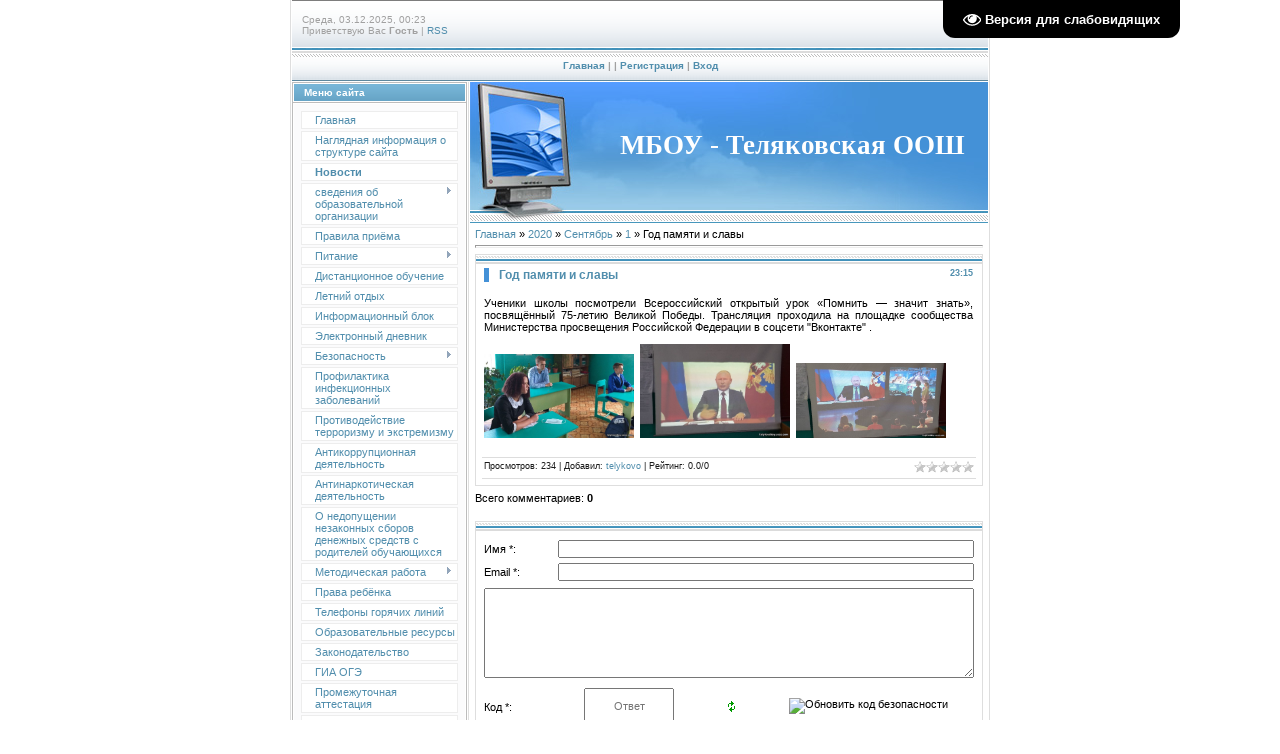

--- FILE ---
content_type: text/css
request_url: https://telykovskay.ucoz.com/.s/src/css/997.css
body_size: 3658
content:
/* General Style */
a:link {text-decoration:none; color:#518EAD;}
a:active {text-decoration:none; color:#518EAD;}
a:visited {text-decoration:none; color:#518EAD;}
a:hover {text-decoration:underline; color:#000000;}

.product-card .product-tail { background-color:#ffffff; }

td, body {font-family:verdana,arial,helvetica; font-size:8pt;}
form {padding:0px;margin:0px;}
input,textarea,select {vertical-align:middle; font-size:8pt; font-family:verdana,arial,helvetica;}
.copy {font-size:7pt;}

a.noun:link {text-decoration:none; color:#518EAD}
a.noun:active {text-decoration:none; color:#518EAD}
a.noun:visited {text-decoration:none; color:#518EAD}
a.noun:hover {text-decoration:none; color:#000000}

hr {color:#8EA8C4;height:1px;}
label {cursor:pointer;cursor:hand}

.blockTitle {padding-left:19px; font-weight:bold; color:#FFFFFF; font-size:12px; background: url('/.s/t/997/9.gif') no-repeat 7px 6px;text-transform:capitalize;}

a.menu1:link {text-decoration:underline; color:#DDEEF7}
a.menu1:visited {text-decoration:underline; color:#DDEEF7}
a.menu1:hover {text-decoration:underline; color:#FFFFFF}
a.menu1:active {text-decoration:underline; color:#FFFFFF}
.menuTd {font-family:Tahoma,Arial,Helvetica; padding-left:15px;padding-right:12px; background: url('/.s/t/997/10.gif') no-repeat 0px 3px;}

.mTd {padding-left:12px;padding-top:5px;padding-right:1px;}
.pageTitle {font-family:Tahoma,Arial,Helvetica; font-size:8pt; font-weight:bold; color:#FFFFFF; padding-left:10px; padding-right:10px;}
.mframe {padding-left:15px; padding-bottom:20px; padding-right:3px;}

.blockT1 {border-left:1px solid #5694B5;}
.blockT2 {padding:5px;}
/* ------------- */

/* Menus */
ul.uz, ul.uMenuRoot {list-style: none; margin: 0 0 0 0; padding-left: 0px;}
li.menus {margin: 0; padding: 0 0 0 13px; background: url('/.s/t/997/11.gif') no-repeat 3px 4px; margin-bottom: .6em;}
/* ----- */

/* Site Menus */
.uMenuH li {float:left;padding:0 5px;}


.uMenuV .uMenuItem {font-family:Tahoma,Arial,Helvetica;}
.uMenuV li a:link {text-decoration:none; color:#518EAD}
.uMenuV li a:visited {text-decoration:none; color:#518EAD}
.uMenuV li a:hover {text-decoration:none; color:#518EAD; font-weight:bold;}
.uMenuV li a:active {text-decoration:none; color:#518EAD; font-weight:bold;}

.uMenuV .uMenuItemA {font-weight:bold;}
.uMenuV a.uMenuItemA:link {text-decoration:none; color:#518EAD}
.uMenuV a.uMenuItemA:visited {text-decoration:none; color:#518EAD}
.uMenuV a.uMenuItemA:hover {text-decoration:none; color:#518EAD;}
.uMenuV .uMenuArrow {position:absolute;width:10px;height:10px;right:0;top:3px;background:url('/.s/img/wd/1/ar1.gif') no-repeat 0 0;}
.uMenuV li {border:1px solid #EDEDED; margin: 2px; padding: 2px 2px 2px 13px; background: #FFFFFF;}
/* --------- */

/* Module Part Menu */
.catsTd {padding: 0 0 3px 12px; background: url('/.s/t/997/11.gif') no-repeat 2px 4px;}
.catName {font-family:Tahoma,Arial,Sans-Serif;font-size:11px;}
.catNameActive {font-family:Tahoma,Arial,Sans-Serif;font-size:11px;}
.catNumData {font-size:7pt;color:#518EAD;}
.catDescr {font-size:7pt; padding-left:10px;}
a.catName:link {text-decoration:none; color:#518EAD;}
a.catName:visited {text-decoration:none; color:#518EAD;}
a.catName:hover {text-decoration:underline; color:#518EAD;}
a.catName:active {text-decoration:underline; color:#518EAD;}
a.catNameActive:link {text-decoration:underline; color:#518EAD;}
a.catNameActive:visited {text-decoration:underline; color:#518EAD;}
a.catNameActive:hover {text-decoration:underline; color:#518EAD;}
a.catNameActive:active {text-decoration:underline; color:#518EAD;}
/* ----------------- */

/* Entries Style */
.eBlock {background:url('/.s/t/997/8.gif') top repeat-x #FFFFFF; border:1px solid #DEDEDE;padding:10px 5px 5px 5px;}
.eTitle {font-family:Arial,Sans-Serif;font-size:12px;font-weight:bold;color:#518EAD; padding: 0 0 0 10px;border-left:5px solid #4491D7;}
.eMessage {text-align:justify;padding-bottom:5px;}
.eText {text-align:justify;padding-bottom:5px;padding-top:5px;border-top:1px solid #DDDDDD;}
.textHr {color:#DDDDDD;height:1px;border:1px solid #DDDDDD;}

.eDetails {border-top:1px solid #DDDDDD;border-bottom:1px solid #DDDDDD;font-family:Tahoma,Arial,Sans-Serif;color:#1A1A1A;padding-bottom:5px;padding-top:3px;text-align:left;font-size:7pt;}
.eDetails1 {border-top:1px solid #DDDDDD;border-bottom:1px solid #DDDDDD;font-family:Tahoma,Arial,Sans-Serif;color:#1A1A1A;padding-bottom:5px;padding-top:3px;text-align:left;font-size:8pt;}
.eDetails2 {border-bottom:1px solid #DDDDDD;font-family:Tahoma,Arial,Sans-Serif;color:#1A1A1A;padding-bottom:5px;padding-top:3px;text-align:left;font-size:8pt;}

.eRating {font-size:7pt;}

.eAttach {margin: 16px 0 0 0; padding: 0 0 0 15px; background: url('/.s/t/997/12.gif') no-repeat 0px 0px;}
/* ------------- */

/* Entry Manage Table */
.manTable {}
.manTdError {color:#FF0000;}
.manTd1 {}
.manTd2 {}
.manTd3 {}
.manTdSep {}
.manHr {}
.manTdBrief {}
.manTdText {}
.manTdFiles {}
.manFlFile {}
.manTdBut {}
.manFlSbm {}
.manFlRst {}
.manFlCnt {}
/* ------------------ */

/* Comments Style */
.cAnswer {padding-left:15px;padding-top:4px;font-style:italic;}

.cBlock1 {background:url('/.s/t/997/8.gif') top repeat-x #FFFFFF; border:1px solid #DEDEDE;padding:10px 5px 5px 5px;}
.cBlock2 {background:url('/.s/t/997/8.gif') top repeat-x #FFFFFF; border:1px solid #DEDEDE;padding:10px 5px 5px 5px;}
/* -------------- */

/* Comments Form Style */
.commTable {background:url('/.s/t/997/8.gif') top repeat-x #FFFFFF; border:1px solid #DEDEDE;padding:10px 5px 5px 5px;}
.commTd1 {color:#000000;}
.commTd2 {}
.commFl {width:100%;}
.smiles {border:1px inset;background:#FFFFFF; border:1px solid #E1E1E1;}
.commReg {padding: 10 0 10 0px; text-align:center;}
.commError {color:#FF0000;}
.securityCode {}
/* ------------------- */

/* News/Blog Archive Menu */
.archUl {list-style: none; margin:0; padding-left:0;}
.archLi {padding: 0 0 3px 10px; background: url('/.s/t/997/13.gif') no-repeat 0px 4px;}
.archActive {text-decoration:underline;}
.archLi {font-family:Tahoma,Arial,Sans-Serif;font-size:11px;}
a.archLink:link {text-decoration:none; color:#518EAD;}
a.archLink:visited {text-decoration:none; color:#518EAD;}
a.archLink:hover {text-decoration:underline; color:#518EAD;}
a.archLink:active {text-decoration:underline; color:#518EAD;}
/* ---------------------- */

/* News/Blog Archive Style */
.archiveCalendars {text-align:center;color:#0000FF;}
.archiveDateTitle {font-weight:bold;color:#518EAD;padding-top:15px;}
.archEntryHr {width:250px;color:#DDDDDD;}
.archiveeTitle li {margin-left: 15px; padding: 0 0 0 15px; background: url('/.s/t/997/14.gif') no-repeat 0px 3px; margin-bottom: .6em;}
.archiveEntryTime {width:65px;font-style:italic;}
.archiveEntryComms {font-size:9px;color:#C3C3C3;}
a.archiveDateTitleLink:link {text-decoration:none; color:#518EAD}
a.archiveDateTitleLink:visited {text-decoration:none; color:#518EAD}
a.archiveDateTitleLink:hover {text-decoration:underline; color:#518EAD}
a.archiveDateTitleLink:active {text-decoration:underline; color:#518EAD}
.archiveNoEntry {text-align:center;color:#0000FF;}
/* ------------------------ */

/* News/Blog Calendar Style */
.calMonth {text-align:right; }
.calWday {background:url('/.s/t/997/3.gif') #6EACCE; width:17px;}
.calWdaySe {background:url('/.s/t/997/3.gif') #6EACCE; width:17px; font-weight:bold;}
.calWdaySu {background:url('/.s/t/997/3.gif') #6EACCE; width:17px; font-weight:bold; color:#FF0000;}
.calMday {border:1px solid #E1E1E1; background:#FFFFFF;}
.calMdayA {border:1px inset #E1E1E1; background:#FFFFFF; font-weight:bold;}
.calMdayIs {border:1px outset #E1E1E1; background:#FFFFFF;}
.calMdayIsA {border:1px outset; background:#DEDEDE;font-weight:bold;}
a.calMonthLink:link {text-decoration:none; color:#518EAD;}
a.calMonthLink:visited {text-decoration:none; color:#518EAD;}
a.calMonthLink:hover {text-decoration:underline; color:#518EAD;}
a.calMonthLink:active {text-decoration:underline; color:#000000;}
a.calMdayLink:link {text-decoration:underline; color:#518EAD;}
a.calMdayLink:visited {text-decoration:underline; color:#518EAD;}
a.calMdayLink:hover {text-decoration:underline; color:#000000;}
a.calMdayLink:active {text-decoration:underline; color:#000000;}
/* ------------------------ */

/* Poll styles */
.pollBut {width:110px;}

.pollBody {padding:7px; margin:0px; background:#FFFFFF}
.textResults {background:#E2E6EA}
.textResultsTd {background:#FFFFFF}

.pollNow {border-bottom:1px solid #E2E6EA; border-left:1px solid #E2E6EA; border-right:1px solid #E2E6EA;}
.pollNowTd {}

.totalVotesTable {border-bottom:1px solid #E2E6EA; border-left:1px solid #E2E6EA; border-right:1px solid #E2E6EA;}
.totalVotesTd {background:#FFFFFF}
/* ---------- */

/* User Group Marks */
a.groupModer:link,a.groupModer:visited,a.groupModer:hover {color:blue;}
a.groupAdmin:link,a.groupAdmin:visited,a.groupAdmin:hover {color:red;}
a.groupVerify:link,a.groupVerify:visited,a.groupVerify:hover {color:green;}
/* ---------------- */

/* Other Styles */
.replaceTable {background:#FFFFFF; border:1px solid #E1E1E1;height:100px;width:300px;}

.legendTd {font-size:7pt;}
/* ------------ */

/* ===== forum Start ===== */

/* General forum Table View */
.gTable {background:#E1E1E1}
.gTableTop {padding:2px;background:url('/.s/t/997/3.gif') #6EACCE;color:#FFFFFF;font-weight:bold;height:21px;padding-left:10px;font-size:11px;}
.gTableSubTop {padding:2px;background:url('/.s/t/997/8.gif') #FFFFFF;color:#518EAD;height:20px;padding-top:8px;}
.gTableBody {padding:2px;background:url('/.s/t/997/4.gif') bottom repeat-x #FBFBFC;}
.gTableBody1 {padding:2px;background:#FFFFFF;}
.gTableBottom {padding:2px;background:url('/.s/t/997/4.gif') bottom repeat-x #FBFBFC;}
.gTableLeft {padding:2px;background:url('/.s/t/997/4.gif') bottom repeat-x #FBFBFC;font-weight:bold;color:#518EAD}
.gTableRight {padding:2px;background:url('/.s/t/997/4.gif') bottom repeat-x #FBFBFC}
.gTableError {padding:2px;background:url('/.s/t/997/4.gif') bottom repeat-x #FBFBFC;color:#FF0000;}
/* ------------------------ */

/* Forums Styles */
.forumNameTd,.forumLastPostTd {padding:2px;background:#FFFFFF}
.forumIcoTd,.forumThreadTd,.forumPostTd {padding:2px;background:url('/.s/t/997/4.gif') bottom repeat-x #FBFBFC}
.forumLastPostTd,.forumArchive {padding:2px;font-size:7pt;}

a.catLink:link {text-decoration:none; color:#FFFFFF;}
a.catLink:visited {text-decoration:none; color:#FFFFFF;}
a.catLink:hover {text-decoration:underline; color:#FFFFFF;}
a.catLink:active {text-decoration:underline; color:#FFFFFF;}

.lastPostGuest,.lastPostUser,.threadAuthor {font-weight:bold}
.archivedForum{font-size:7pt;color:#FF0000;font-weight:bold;}
/* ------------- */

/* forum Titles & other */
.forum {font-weight:bold;font-size:9pt;}
.forumDescr,.forumModer {color:#858585;font-size:7pt;}
.forumViewed {font-size:9px;}
a.forum:link, a.lastPostUserLink:link, a.forumLastPostLink:link, a.threadAuthorLink:link {text-decoration:none; color:#518EAD;}
a.forum:visited, a.lastPostUserLink:visited, a.forumLastPostLink:visited, a.threadAuthorLink:visited {text-decoration:none; color:#518EAD;}
a.forum:hover, a.lastPostUserLink:hover, a.forumLastPostLink:hover, a.threadAuthorLink:hover {text-decoration:underline; color:#6F8EB3;}
a.forum:active, a.lastPostUserLink:active, a.forumLastPostLink:active, a.threadAuthorLink:active {text-decoration:underline; color:#518EAD;}
/* -------------------- */

/* forum Navigation Bar */
.forumNamesBar {padding-bottom:7px;font-weight:bold;font-size:7pt;}
.forumBarKw {font-weight:normal;}
a.forumBarA:link {text-decoration:none; color:#000000;}
a.forumBarA:visited {text-decoration:none; color:#000000;}
a.forumBarA:hover {text-decoration:none; color:#518EAD;}
a.forumBarA:active {text-decoration:underline; color:#518EAD;}
/* -------------------- */

/* forum Fast Navigation Blocks */
.fastNav,.fastSearch,.fastLoginForm {font-size:7pt;}
/* ---------------------------- */

/* forum Fast Navigation Menu */
.fastNavMain {background:#C7D7EF;}
.fastNavCat {background:url('/.s/t/997/4.gif') bottom repeat-x #FBFBFC;}
.fastNavCatA {background:url('/.s/t/997/4.gif') bottom repeat-x #FBFBFC;color:#0000FF}
.fastNavForumA {color:#0000FF}
/* -------------------------- */

/* forum Page switches */
.switches {background:#E1E1E1;}
.pagesInfo {background:#FFFFFF;padding-right:10px;font-size:7pt;}
.switch {background:#FFFFFF;width:15px;font-size:7pt;}
.switchActive {background:#EEEEEE;font-weight:bold;color:#518EAD;width:15px}
a.switchDigit:link,a.switchBack:link,a.switchNext:link {text-decoration:none; color:#000000;}
a.switchDigit:visited,a.switchBack:visited,a.switchNext:visited {text-decoration:none; color:#000000;}
a.switchDigit:hover,a.switchBack:hover,a.switchNext:hover {text-decoration:underline; color:#FF0000;}
a.switchDigit:active,a.switchBack:active,a.switchNext:active {text-decoration:underline; color:#FF0000;}
/* ------------------- */

/* forum Threads Style */
.threadNametd,.threadAuthTd,.threadLastPostTd {padding:2px;padding:2px;background:#FFFFFF}
.threadIcoTd,.threadPostTd,.threadViewTd {padding:2px;background:url('/.s/t/997/4.gif') bottom repeat-x #FBFBFC}
.threadLastPostTd {padding:2px;font-size:7pt;}
.threadDescr {color:#858585;font-size:7pt;}
.threadNoticeLink {font-weight:bold;}
.threadsType {padding:2px;background:#EEEEEE;height:20px;font-weight:bold;font-size:7pt;color:#000000;padding-left:40px;}
.threadsDetails {padding:2px;background:#EEEEEE;height:20px;color:#000000;}
.forumOnlineBar {padding:2px;background:#EEEEEE;height:20px;color:#000000;}

a.threadPinnedLink:link {text-decoration:none; color:#0000FF;}
a.threadPinnedLink:visited {text-decoration:none; color:#0000FF;}
a.threadPinnedLink:hover {text-decoration:none; color:#FF0000;}
a.threadPinnedLink:active {text-decoration:underline; color:#FF0000;}

a.threadLink:link {text-decoration:none; color:#518EAD;}
a.threadLink:visited {text-decoration:none; color:#518EAD;}
a.threadLink:hover {text-decoration:underline; color:#000000;}
a.threadLink:active {text-decoration:underline; color:#000000;}

.postpSwithces {font-size:7pt;}
.thDescr {font-weight:normal;}
.threadFrmBlock {font-size:7pt;text-align:right;}
/* ------------------- */

/* Posts View */
.postTable {background:#E1E1E1}
.postPoll {background:url('/.s/t/997/4.gif') bottom repeat-x #FBFBFC;text-align:center;}
.postFirst {background:url('/.s/t/997/4.gif') bottom repeat-x #FBFBFC;border-bottom:3px solid #FFFFFF;}
.postRest1 {background:url('/.s/t/997/4.gif') bottom repeat-x #FBFBFC;}
.postRest2 {background:url('/.s/t/997/4.gif') bottom repeat-x #FBFBFC;}
.postSeparator {height:3px;background:#40A3CF;}

.postTdTop {background:url('/.s/t/997/8.gif') #FFFFFF;color:#518EAD;height:20px;padding-top:8px;}
.postBottom {background:#EEEEEE;height:20px}
.postUser {font-weight:bold;}
.postTdInfo {text-align:center;padding:5px;background:url('/.s/t/997/4.gif') bottom repeat-x #FBFBFC;}
.postRankName {margin-top:5px;}
.postRankIco {margin-bottom:5px;margin-bottom:5px;}
.reputation {margin-top:5px;}
.signatureHr {margin-top:20px;color:#597798;}
.posttdMessage {padding:5px;background:#FFFFFF;}

.postPoll {padding:5px;}
.pollQuestion {text-align:center;font-weight:bold;}
.pollButtons,.pollTotal {text-align:center;}
.pollSubmitBut,.pollreSultsBut {width:140px;font-size:7pt;}
.pollSubmit {font-weight:bold;}
.pollEnd {text-align:center;height:30px;}

.codeMessage {background:#FFFFFF;font-size:9px;}
.quoteMessage {background:#FFFFFF;font-size:9px;}

.signatureView {font-size:7pt;}
.edited {padding-top:30px;font-size:7pt;text-align:right;color:gray;}
.editedBy {font-weight:bold;font-size:8pt;}

.statusBlock {padding-top:3px;}
.statusOnline {color:#0000FF;}
.statusOffline {color:#FF0000;}
/* ---------- */

/* forum AllInOne Fast Add */
.newThreadBlock {background: #F9F9F9;border: 1px solid #B2B2B2;}
.newPollBlock {background: #F9F9F9;border: 1px solid #B2B2B2;}
.newThreadItem {padding: 0 0 0 8px; background: url('/.s/t/997/16.gif') no-repeat 0px 4px;}
.newPollItem {padding: 0 0 0 8px; background: url('/.s/t/997/16.gif') no-repeat 0px 4px;}
/* ----------------------- */

/* forum Post Form */
.loginButton {font-size:7pt;background:#FFFFFF;color:#575757;border:1px outset #636363;}
.pollBut, .searchSbmFl, .commSbmFl, .signButton {font-size:7pt;background:url('/.s/t/997/3.gif') #6EACCE;color:#FFFFFF;border:1px outset #615E58;}

.codeButtons {font-size:7pt;background:url('/.s/t/997/3.gif') #6EACCE;color:#FFFFFF;border:1px outset #615E58;}
.codeCloseAll {font-size:7pt; font-weight:bold;background:url('/.s/t/997/3.gif') #6EACCE;color:#FFFFFF;border:1px outset #615E58;}
.postNameFl,.postDescrFl {width:400px}
.postPollFl,.postQuestionFl {width:400px}
.postResultFl {width:50px}
.postAnswerFl {width:300px}
.postTextFl {width:550px;height:150px}
.postUserFl {width:300px}

.pollHelp {font-weight:normal;font-size:7pt;padding-top:3px;}
.smilesPart {padding-top:5px;text-align:center}
/* ----------------- */

/* ====== forum End ====== */

#uNetRegF{text-align:left;}
input[type=submit] {*overflow: visible; *padding:0 7px;}
.uMenuV{z-index:5; text-align:left;}
input[type=text], input[type=password], textarea, iframe#mchatIfm2{box-sizing: border-box; -moz-box-sizing: border-box; -webkit-box-sizing: border-box; *padding:3px 0px !important;}
.myBtnLeft img, .myBtnRight img, .myBtnLeftA img, .myBtnRightA img, .myBtnRight + td input, .myBtnRightA + td input { display: block }
